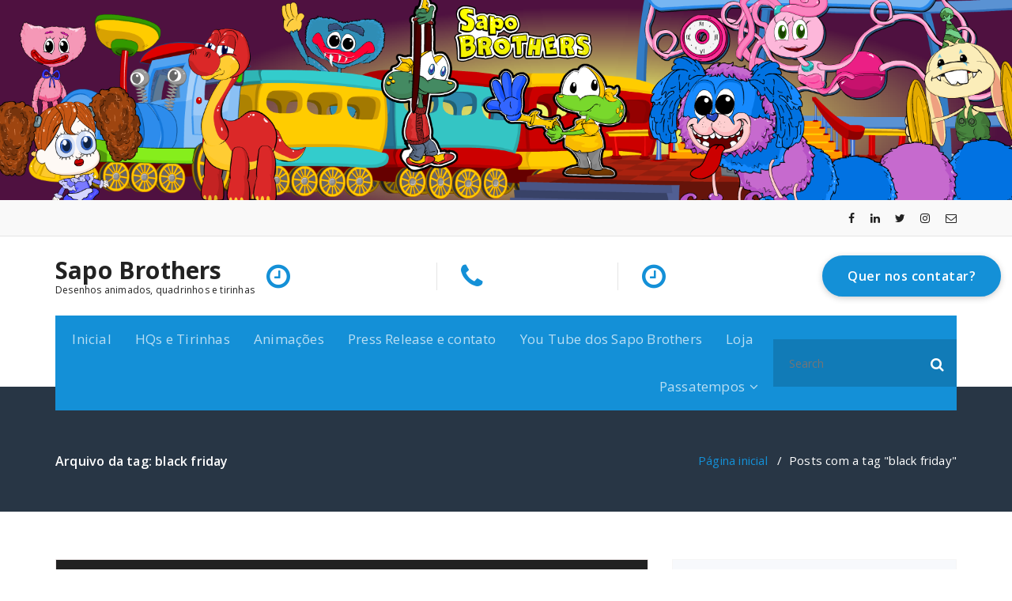

--- FILE ---
content_type: text/html; charset=UTF-8
request_url: https://sapobrothers.net/tag/black-friday/
body_size: 14815
content:
<!DOCTYPE html>
<html lang="pt-BR">
	<head>
	<meta charset="UTF-8">
	<meta name="viewport" content="width=device-width, initial-scale=1">
	<link rel="profile" href="https://gmpg.org/xfn/11">
	
	<title>black friday &#8211; Sapo Brothers</title>
<meta name='robots' content='max-image-preview:large' />
<link rel='dns-prefetch' href='//stats.wp.com' />
<link rel='dns-prefetch' href='//fonts.googleapis.com' />
<link rel='dns-prefetch' href='//v0.wordpress.com' />
<link rel='dns-prefetch' href='//widgets.wp.com' />
<link rel='dns-prefetch' href='//s0.wp.com' />
<link rel='dns-prefetch' href='//0.gravatar.com' />
<link rel='dns-prefetch' href='//1.gravatar.com' />
<link rel='dns-prefetch' href='//2.gravatar.com' />
<link rel='preconnect' href='//i0.wp.com' />
<link rel="alternate" type="application/rss+xml" title="Feed para Sapo Brothers &raquo;" href="https://sapobrothers.net/feed/" />
<link rel="alternate" type="application/rss+xml" title="Feed de comentários para Sapo Brothers &raquo;" href="https://sapobrothers.net/comments/feed/" />
<link rel="alternate" type="application/rss+xml" title="Feed de tag para Sapo Brothers &raquo; black friday" href="https://sapobrothers.net/tag/black-friday/feed/" />
<style id='wp-img-auto-sizes-contain-inline-css' type='text/css'>
img:is([sizes=auto i],[sizes^="auto," i]){contain-intrinsic-size:3000px 1500px}
/*# sourceURL=wp-img-auto-sizes-contain-inline-css */
</style>
<style id='wp-emoji-styles-inline-css' type='text/css'>

	img.wp-smiley, img.emoji {
		display: inline !important;
		border: none !important;
		box-shadow: none !important;
		height: 1em !important;
		width: 1em !important;
		margin: 0 0.07em !important;
		vertical-align: -0.1em !important;
		background: none !important;
		padding: 0 !important;
	}
/*# sourceURL=wp-emoji-styles-inline-css */
</style>
<style id='wp-block-library-inline-css' type='text/css'>
:root{--wp-block-synced-color:#7a00df;--wp-block-synced-color--rgb:122,0,223;--wp-bound-block-color:var(--wp-block-synced-color);--wp-editor-canvas-background:#ddd;--wp-admin-theme-color:#007cba;--wp-admin-theme-color--rgb:0,124,186;--wp-admin-theme-color-darker-10:#006ba1;--wp-admin-theme-color-darker-10--rgb:0,107,160.5;--wp-admin-theme-color-darker-20:#005a87;--wp-admin-theme-color-darker-20--rgb:0,90,135;--wp-admin-border-width-focus:2px}@media (min-resolution:192dpi){:root{--wp-admin-border-width-focus:1.5px}}.wp-element-button{cursor:pointer}:root .has-very-light-gray-background-color{background-color:#eee}:root .has-very-dark-gray-background-color{background-color:#313131}:root .has-very-light-gray-color{color:#eee}:root .has-very-dark-gray-color{color:#313131}:root .has-vivid-green-cyan-to-vivid-cyan-blue-gradient-background{background:linear-gradient(135deg,#00d084,#0693e3)}:root .has-purple-crush-gradient-background{background:linear-gradient(135deg,#34e2e4,#4721fb 50%,#ab1dfe)}:root .has-hazy-dawn-gradient-background{background:linear-gradient(135deg,#faaca8,#dad0ec)}:root .has-subdued-olive-gradient-background{background:linear-gradient(135deg,#fafae1,#67a671)}:root .has-atomic-cream-gradient-background{background:linear-gradient(135deg,#fdd79a,#004a59)}:root .has-nightshade-gradient-background{background:linear-gradient(135deg,#330968,#31cdcf)}:root .has-midnight-gradient-background{background:linear-gradient(135deg,#020381,#2874fc)}:root{--wp--preset--font-size--normal:16px;--wp--preset--font-size--huge:42px}.has-regular-font-size{font-size:1em}.has-larger-font-size{font-size:2.625em}.has-normal-font-size{font-size:var(--wp--preset--font-size--normal)}.has-huge-font-size{font-size:var(--wp--preset--font-size--huge)}.has-text-align-center{text-align:center}.has-text-align-left{text-align:left}.has-text-align-right{text-align:right}.has-fit-text{white-space:nowrap!important}#end-resizable-editor-section{display:none}.aligncenter{clear:both}.items-justified-left{justify-content:flex-start}.items-justified-center{justify-content:center}.items-justified-right{justify-content:flex-end}.items-justified-space-between{justify-content:space-between}.screen-reader-text{border:0;clip-path:inset(50%);height:1px;margin:-1px;overflow:hidden;padding:0;position:absolute;width:1px;word-wrap:normal!important}.screen-reader-text:focus{background-color:#ddd;clip-path:none;color:#444;display:block;font-size:1em;height:auto;left:5px;line-height:normal;padding:15px 23px 14px;text-decoration:none;top:5px;width:auto;z-index:100000}html :where(.has-border-color){border-style:solid}html :where([style*=border-top-color]){border-top-style:solid}html :where([style*=border-right-color]){border-right-style:solid}html :where([style*=border-bottom-color]){border-bottom-style:solid}html :where([style*=border-left-color]){border-left-style:solid}html :where([style*=border-width]){border-style:solid}html :where([style*=border-top-width]){border-top-style:solid}html :where([style*=border-right-width]){border-right-style:solid}html :where([style*=border-bottom-width]){border-bottom-style:solid}html :where([style*=border-left-width]){border-left-style:solid}html :where(img[class*=wp-image-]){height:auto;max-width:100%}:where(figure){margin:0 0 1em}html :where(.is-position-sticky){--wp-admin--admin-bar--position-offset:var(--wp-admin--admin-bar--height,0px)}@media screen and (max-width:600px){html :where(.is-position-sticky){--wp-admin--admin-bar--position-offset:0px}}

/*# sourceURL=wp-block-library-inline-css */
</style><style id='global-styles-inline-css' type='text/css'>
:root{--wp--preset--aspect-ratio--square: 1;--wp--preset--aspect-ratio--4-3: 4/3;--wp--preset--aspect-ratio--3-4: 3/4;--wp--preset--aspect-ratio--3-2: 3/2;--wp--preset--aspect-ratio--2-3: 2/3;--wp--preset--aspect-ratio--16-9: 16/9;--wp--preset--aspect-ratio--9-16: 9/16;--wp--preset--color--black: #000000;--wp--preset--color--cyan-bluish-gray: #abb8c3;--wp--preset--color--white: #ffffff;--wp--preset--color--pale-pink: #f78da7;--wp--preset--color--vivid-red: #cf2e2e;--wp--preset--color--luminous-vivid-orange: #ff6900;--wp--preset--color--luminous-vivid-amber: #fcb900;--wp--preset--color--light-green-cyan: #7bdcb5;--wp--preset--color--vivid-green-cyan: #00d084;--wp--preset--color--pale-cyan-blue: #8ed1fc;--wp--preset--color--vivid-cyan-blue: #0693e3;--wp--preset--color--vivid-purple: #9b51e0;--wp--preset--gradient--vivid-cyan-blue-to-vivid-purple: linear-gradient(135deg,rgb(6,147,227) 0%,rgb(155,81,224) 100%);--wp--preset--gradient--light-green-cyan-to-vivid-green-cyan: linear-gradient(135deg,rgb(122,220,180) 0%,rgb(0,208,130) 100%);--wp--preset--gradient--luminous-vivid-amber-to-luminous-vivid-orange: linear-gradient(135deg,rgb(252,185,0) 0%,rgb(255,105,0) 100%);--wp--preset--gradient--luminous-vivid-orange-to-vivid-red: linear-gradient(135deg,rgb(255,105,0) 0%,rgb(207,46,46) 100%);--wp--preset--gradient--very-light-gray-to-cyan-bluish-gray: linear-gradient(135deg,rgb(238,238,238) 0%,rgb(169,184,195) 100%);--wp--preset--gradient--cool-to-warm-spectrum: linear-gradient(135deg,rgb(74,234,220) 0%,rgb(151,120,209) 20%,rgb(207,42,186) 40%,rgb(238,44,130) 60%,rgb(251,105,98) 80%,rgb(254,248,76) 100%);--wp--preset--gradient--blush-light-purple: linear-gradient(135deg,rgb(255,206,236) 0%,rgb(152,150,240) 100%);--wp--preset--gradient--blush-bordeaux: linear-gradient(135deg,rgb(254,205,165) 0%,rgb(254,45,45) 50%,rgb(107,0,62) 100%);--wp--preset--gradient--luminous-dusk: linear-gradient(135deg,rgb(255,203,112) 0%,rgb(199,81,192) 50%,rgb(65,88,208) 100%);--wp--preset--gradient--pale-ocean: linear-gradient(135deg,rgb(255,245,203) 0%,rgb(182,227,212) 50%,rgb(51,167,181) 100%);--wp--preset--gradient--electric-grass: linear-gradient(135deg,rgb(202,248,128) 0%,rgb(113,206,126) 100%);--wp--preset--gradient--midnight: linear-gradient(135deg,rgb(2,3,129) 0%,rgb(40,116,252) 100%);--wp--preset--font-size--small: 13px;--wp--preset--font-size--medium: 20px;--wp--preset--font-size--large: 36px;--wp--preset--font-size--x-large: 42px;--wp--preset--spacing--20: 0.44rem;--wp--preset--spacing--30: 0.67rem;--wp--preset--spacing--40: 1rem;--wp--preset--spacing--50: 1.5rem;--wp--preset--spacing--60: 2.25rem;--wp--preset--spacing--70: 3.38rem;--wp--preset--spacing--80: 5.06rem;--wp--preset--shadow--natural: 6px 6px 9px rgba(0, 0, 0, 0.2);--wp--preset--shadow--deep: 12px 12px 50px rgba(0, 0, 0, 0.4);--wp--preset--shadow--sharp: 6px 6px 0px rgba(0, 0, 0, 0.2);--wp--preset--shadow--outlined: 6px 6px 0px -3px rgb(255, 255, 255), 6px 6px rgb(0, 0, 0);--wp--preset--shadow--crisp: 6px 6px 0px rgb(0, 0, 0);}:where(.is-layout-flex){gap: 0.5em;}:where(.is-layout-grid){gap: 0.5em;}body .is-layout-flex{display: flex;}.is-layout-flex{flex-wrap: wrap;align-items: center;}.is-layout-flex > :is(*, div){margin: 0;}body .is-layout-grid{display: grid;}.is-layout-grid > :is(*, div){margin: 0;}:where(.wp-block-columns.is-layout-flex){gap: 2em;}:where(.wp-block-columns.is-layout-grid){gap: 2em;}:where(.wp-block-post-template.is-layout-flex){gap: 1.25em;}:where(.wp-block-post-template.is-layout-grid){gap: 1.25em;}.has-black-color{color: var(--wp--preset--color--black) !important;}.has-cyan-bluish-gray-color{color: var(--wp--preset--color--cyan-bluish-gray) !important;}.has-white-color{color: var(--wp--preset--color--white) !important;}.has-pale-pink-color{color: var(--wp--preset--color--pale-pink) !important;}.has-vivid-red-color{color: var(--wp--preset--color--vivid-red) !important;}.has-luminous-vivid-orange-color{color: var(--wp--preset--color--luminous-vivid-orange) !important;}.has-luminous-vivid-amber-color{color: var(--wp--preset--color--luminous-vivid-amber) !important;}.has-light-green-cyan-color{color: var(--wp--preset--color--light-green-cyan) !important;}.has-vivid-green-cyan-color{color: var(--wp--preset--color--vivid-green-cyan) !important;}.has-pale-cyan-blue-color{color: var(--wp--preset--color--pale-cyan-blue) !important;}.has-vivid-cyan-blue-color{color: var(--wp--preset--color--vivid-cyan-blue) !important;}.has-vivid-purple-color{color: var(--wp--preset--color--vivid-purple) !important;}.has-black-background-color{background-color: var(--wp--preset--color--black) !important;}.has-cyan-bluish-gray-background-color{background-color: var(--wp--preset--color--cyan-bluish-gray) !important;}.has-white-background-color{background-color: var(--wp--preset--color--white) !important;}.has-pale-pink-background-color{background-color: var(--wp--preset--color--pale-pink) !important;}.has-vivid-red-background-color{background-color: var(--wp--preset--color--vivid-red) !important;}.has-luminous-vivid-orange-background-color{background-color: var(--wp--preset--color--luminous-vivid-orange) !important;}.has-luminous-vivid-amber-background-color{background-color: var(--wp--preset--color--luminous-vivid-amber) !important;}.has-light-green-cyan-background-color{background-color: var(--wp--preset--color--light-green-cyan) !important;}.has-vivid-green-cyan-background-color{background-color: var(--wp--preset--color--vivid-green-cyan) !important;}.has-pale-cyan-blue-background-color{background-color: var(--wp--preset--color--pale-cyan-blue) !important;}.has-vivid-cyan-blue-background-color{background-color: var(--wp--preset--color--vivid-cyan-blue) !important;}.has-vivid-purple-background-color{background-color: var(--wp--preset--color--vivid-purple) !important;}.has-black-border-color{border-color: var(--wp--preset--color--black) !important;}.has-cyan-bluish-gray-border-color{border-color: var(--wp--preset--color--cyan-bluish-gray) !important;}.has-white-border-color{border-color: var(--wp--preset--color--white) !important;}.has-pale-pink-border-color{border-color: var(--wp--preset--color--pale-pink) !important;}.has-vivid-red-border-color{border-color: var(--wp--preset--color--vivid-red) !important;}.has-luminous-vivid-orange-border-color{border-color: var(--wp--preset--color--luminous-vivid-orange) !important;}.has-luminous-vivid-amber-border-color{border-color: var(--wp--preset--color--luminous-vivid-amber) !important;}.has-light-green-cyan-border-color{border-color: var(--wp--preset--color--light-green-cyan) !important;}.has-vivid-green-cyan-border-color{border-color: var(--wp--preset--color--vivid-green-cyan) !important;}.has-pale-cyan-blue-border-color{border-color: var(--wp--preset--color--pale-cyan-blue) !important;}.has-vivid-cyan-blue-border-color{border-color: var(--wp--preset--color--vivid-cyan-blue) !important;}.has-vivid-purple-border-color{border-color: var(--wp--preset--color--vivid-purple) !important;}.has-vivid-cyan-blue-to-vivid-purple-gradient-background{background: var(--wp--preset--gradient--vivid-cyan-blue-to-vivid-purple) !important;}.has-light-green-cyan-to-vivid-green-cyan-gradient-background{background: var(--wp--preset--gradient--light-green-cyan-to-vivid-green-cyan) !important;}.has-luminous-vivid-amber-to-luminous-vivid-orange-gradient-background{background: var(--wp--preset--gradient--luminous-vivid-amber-to-luminous-vivid-orange) !important;}.has-luminous-vivid-orange-to-vivid-red-gradient-background{background: var(--wp--preset--gradient--luminous-vivid-orange-to-vivid-red) !important;}.has-very-light-gray-to-cyan-bluish-gray-gradient-background{background: var(--wp--preset--gradient--very-light-gray-to-cyan-bluish-gray) !important;}.has-cool-to-warm-spectrum-gradient-background{background: var(--wp--preset--gradient--cool-to-warm-spectrum) !important;}.has-blush-light-purple-gradient-background{background: var(--wp--preset--gradient--blush-light-purple) !important;}.has-blush-bordeaux-gradient-background{background: var(--wp--preset--gradient--blush-bordeaux) !important;}.has-luminous-dusk-gradient-background{background: var(--wp--preset--gradient--luminous-dusk) !important;}.has-pale-ocean-gradient-background{background: var(--wp--preset--gradient--pale-ocean) !important;}.has-electric-grass-gradient-background{background: var(--wp--preset--gradient--electric-grass) !important;}.has-midnight-gradient-background{background: var(--wp--preset--gradient--midnight) !important;}.has-small-font-size{font-size: var(--wp--preset--font-size--small) !important;}.has-medium-font-size{font-size: var(--wp--preset--font-size--medium) !important;}.has-large-font-size{font-size: var(--wp--preset--font-size--large) !important;}.has-x-large-font-size{font-size: var(--wp--preset--font-size--x-large) !important;}
/*# sourceURL=global-styles-inline-css */
</style>

<style id='classic-theme-styles-inline-css' type='text/css'>
/*! This file is auto-generated */
.wp-block-button__link{color:#fff;background-color:#32373c;border-radius:9999px;box-shadow:none;text-decoration:none;padding:calc(.667em + 2px) calc(1.333em + 2px);font-size:1.125em}.wp-block-file__button{background:#32373c;color:#fff;text-decoration:none}
/*# sourceURL=/wp-includes/css/classic-themes.min.css */
</style>
<link rel='stylesheet' id='fabify-fonts-css' href='//fonts.googleapis.com/css?family=Open+Sans%3A300%2C400%2C600%2C700%2C800%7CRaleway%3A400%2C700&#038;subset=latin%2Clatin-ext' type='text/css' media='all' />
<link rel='stylesheet' id='specia-style-css' href='https://sapobrothers.net/wp-content/themes/fabify/style.css?ver=6.9' type='text/css' media='all' />
<style id='specia-style-inline-css' type='text/css'>
.bt-primary,a.bt-primary,button.bt-primary,.more-link,a.more-link, .wpcf7-submit,input.wpcf7-submit,div.tagcloud a,.widget .woocommerce-product-search input[type='search'],.widget .search-form input[type='search'],input[type='submit'],button[type='submit'],.woo-sidebar .woocommerce-mini-cart__buttons.buttons .button,footer .woocommerce-mini-cart__buttons.buttons .button,.woocommerce ul.products li.product .button, .woocommerce nav.woocommerce-pagination ul li a,.woocommerce nav.woocommerce-pagination ul li span,.top-scroll,.woocommerce-cart .wc-proceed-to-checkout a.checkout-button,.woocommerce table.cart td.actions .input-text,.woocommerce-page #content table.cart td.actions .input-text,.woocommerce-page table.cart td.actions .input-text,.wp-block-search .wp-block-search__input, .wp-block-loginout a, .woocommerce a.button, .woocommerce span.onsale {
					border-radius: 100px !important;
				}

/*# sourceURL=specia-style-inline-css */
</style>
<link rel='stylesheet' id='owl-carousel-css' href='https://sapobrothers.net/wp-content/themes/specia/css/owl.carousel.css?ver=6.9' type='text/css' media='all' />
<link rel='stylesheet' id='bootstrap-css' href='https://sapobrothers.net/wp-content/themes/specia/css/bootstrap.min.css?ver=6.9' type='text/css' media='all' />
<link rel='stylesheet' id='woo-css' href='https://sapobrothers.net/wp-content/themes/specia/css/woo.css?ver=6.9' type='text/css' media='all' />
<link rel='stylesheet' id='specia-form-css' href='https://sapobrothers.net/wp-content/themes/specia/css/form.css?ver=6.9' type='text/css' media='all' />
<link rel='stylesheet' id='specia-typography-css' href='https://sapobrothers.net/wp-content/themes/specia/css/typography.css?ver=6.9' type='text/css' media='all' />
<link rel='stylesheet' id='specia-widget-css' href='https://sapobrothers.net/wp-content/themes/specia/css/widget.css?ver=6.9' type='text/css' media='all' />
<link rel='stylesheet' id='specia-top-widget-css' href='https://sapobrothers.net/wp-content/themes/specia/css/top-widget.css?ver=6.9' type='text/css' media='all' />
<link rel='stylesheet' id='specia-text-animate-css' href='https://sapobrothers.net/wp-content/themes/specia/css/text-animate.css?ver=6.9' type='text/css' media='all' />
<link rel='stylesheet' id='animate-css' href='https://sapobrothers.net/wp-content/themes/specia/css/animate.min.css?ver=6.9' type='text/css' media='all' />
<link rel='stylesheet' id='specia-text-rotator-css' href='https://sapobrothers.net/wp-content/themes/specia/css/text-rotator.css?ver=6.9' type='text/css' media='all' />
<link rel='stylesheet' id='specia-menus-css' href='https://sapobrothers.net/wp-content/themes/specia/css/menus.css?ver=6.9' type='text/css' media='all' />
<link rel='stylesheet' id='font-awesome-css' href='https://sapobrothers.net/wp-content/themes/specia/css/fonts/font-awesome/css/font-awesome.min.css?ver=6.9' type='text/css' media='all' />
<link rel='stylesheet' id='specia-fonts-css' href='//fonts.googleapis.com/css?family=Open+Sans%3A300%2C400%2C600%2C700%2C800%7CRaleway%3A400%2C700&#038;subset=latin%2Clatin-ext' type='text/css' media='all' />
<link rel='stylesheet' id='jetpack_likes-css' href='https://sapobrothers.net/wp-content/plugins/jetpack/modules/likes/style.css?ver=15.4' type='text/css' media='all' />
<link rel='stylesheet' id='specia-parent-style-css' href='https://sapobrothers.net/wp-content/themes/specia/style.css?ver=6.9' type='text/css' media='all' />
<link rel='stylesheet' id='fabify-style-css' href='https://sapobrothers.net/wp-content/themes/fabify/style.css?ver=6.9' type='text/css' media='all' />
<link rel='stylesheet' id='fabify-default-css' href='https://sapobrothers.net/wp-content/themes/fabify/css/colors/default.css?ver=6.9' type='text/css' media='all' />
<link rel='stylesheet' id='fabify-media-query-css' href='https://sapobrothers.net/wp-content/themes/specia/css/media-query.css?ver=6.9' type='text/css' media='all' />
<link rel='stylesheet' id='sharedaddy-css' href='https://sapobrothers.net/wp-content/plugins/jetpack/modules/sharedaddy/sharing.css?ver=15.4' type='text/css' media='all' />
<link rel='stylesheet' id='social-logos-css' href='https://sapobrothers.net/wp-content/plugins/jetpack/_inc/social-logos/social-logos.min.css?ver=15.4' type='text/css' media='all' />
<script type="text/javascript" src="https://sapobrothers.net/wp-includes/js/jquery/jquery.min.js?ver=3.7.1" id="jquery-core-js"></script>
<script type="text/javascript" src="https://sapobrothers.net/wp-includes/js/jquery/jquery-migrate.min.js?ver=3.4.1" id="jquery-migrate-js"></script>
<script type="text/javascript" src="https://sapobrothers.net/wp-content/themes/specia/js/bootstrap.min.js?ver=6.9" id="bootstrap-js"></script>
<script type="text/javascript" src="https://sapobrothers.net/wp-content/themes/specia/js/owl.carousel.min.js?ver=6.9" id="owl-carousel-js"></script>
<script type="text/javascript" src="https://sapobrothers.net/wp-content/themes/specia/js/jquery.simple-text-rotator.min.js?ver=6.9" id="jquery-text-rotator-js"></script>
<script type="text/javascript" src="https://sapobrothers.net/wp-content/themes/specia/js/wow.min.js?ver=6.9" id="wow-min-js"></script>
<script type="text/javascript" src="https://sapobrothers.net/wp-content/themes/specia/js/component.min.js?ver=6.9" id="specia-service-component-js"></script>
<script type="text/javascript" src="https://sapobrothers.net/wp-content/themes/specia/js/modernizr.custom.min.js?ver=6.9" id="specia-service-modernizr-custom-js"></script>
<script type="text/javascript" src="https://sapobrothers.net/wp-content/themes/specia/js/custom.js?ver=6.9" id="specia-custom-js-js"></script>
<link rel="https://api.w.org/" href="https://sapobrothers.net/wp-json/" /><link rel="alternate" title="JSON" type="application/json" href="https://sapobrothers.net/wp-json/wp/v2/tags/536" /><link rel="EditURI" type="application/rsd+xml" title="RSD" href="https://sapobrothers.net/xmlrpc.php?rsd" />
<script type="text/javascript">
(function(url){
	if(/(?:Chrome\/26\.0\.1410\.63 Safari\/537\.31|WordfenceTestMonBot)/.test(navigator.userAgent)){ return; }
	var addEvent = function(evt, handler) {
		if (window.addEventListener) {
			document.addEventListener(evt, handler, false);
		} else if (window.attachEvent) {
			document.attachEvent('on' + evt, handler);
		}
	};
	var removeEvent = function(evt, handler) {
		if (window.removeEventListener) {
			document.removeEventListener(evt, handler, false);
		} else if (window.detachEvent) {
			document.detachEvent('on' + evt, handler);
		}
	};
	var evts = 'contextmenu dblclick drag dragend dragenter dragleave dragover dragstart drop keydown keypress keyup mousedown mousemove mouseout mouseover mouseup mousewheel scroll'.split(' ');
	var logHuman = function() {
		if (window.wfLogHumanRan) { return; }
		window.wfLogHumanRan = true;
		var wfscr = document.createElement('script');
		wfscr.type = 'text/javascript';
		wfscr.async = true;
		wfscr.src = url + '&r=' + Math.random();
		(document.getElementsByTagName('head')[0]||document.getElementsByTagName('body')[0]).appendChild(wfscr);
		for (var i = 0; i < evts.length; i++) {
			removeEvent(evts[i], logHuman);
		}
	};
	for (var i = 0; i < evts.length; i++) {
		addEvent(evts[i], logHuman);
	}
})('//sapobrothers.net/?wordfence_lh=1&hid=C04397B5A0DFA9E93F51678140F20598');
</script>	<style>img#wpstats{display:none}</style>
		
<!-- Jetpack Open Graph Tags -->
<meta property="og:type" content="website" />
<meta property="og:title" content="black friday &#8211; Sapo Brothers" />
<meta property="og:url" content="https://sapobrothers.net/tag/black-friday/" />
<meta property="og:site_name" content="Sapo Brothers" />
<meta property="og:image" content="https://i0.wp.com/sapobrothers.net/wp-content/uploads/2017/05/cropped-sbros_romerobrito.png?fit=512%2C512&#038;ssl=1" />
<meta property="og:image:width" content="512" />
<meta property="og:image:height" content="512" />
<meta property="og:image:alt" content="" />
<meta property="og:locale" content="pt_BR" />
<meta name="twitter:site" content="@sapobrothers" />

<!-- End Jetpack Open Graph Tags -->
<link rel="icon" href="https://i0.wp.com/sapobrothers.net/wp-content/uploads/2017/05/cropped-sbros_romerobrito.png?fit=32%2C32&#038;ssl=1" sizes="32x32" />
<link rel="icon" href="https://i0.wp.com/sapobrothers.net/wp-content/uploads/2017/05/cropped-sbros_romerobrito.png?fit=192%2C192&#038;ssl=1" sizes="192x192" />
<link rel="apple-touch-icon" href="https://i0.wp.com/sapobrothers.net/wp-content/uploads/2017/05/cropped-sbros_romerobrito.png?fit=180%2C180&#038;ssl=1" />
<meta name="msapplication-TileImage" content="https://i0.wp.com/sapobrothers.net/wp-content/uploads/2017/05/cropped-sbros_romerobrito.png?fit=270%2C270&#038;ssl=1" />
</head>

<body class="archive tag tag-black-friday tag-536 wp-theme-specia wp-child-theme-fabify">
<div id="page" class="site">
<a class="skip-link screen-reader-text" href="#content">Pular para o conteúdo</a>

	<a href="https://sapobrothers.net/" rel="home">
		<img src="https://sapobrothers.net/wp-content/uploads/2024/01/sapobrothersbanner03.png" width="1920" height="380" alt="Sapo Brothers">
	</a>

<!-- Header -->
<header id="header-section" class="header nav-fabify" role="banner">
	<div id="unique-header" class="header-top-info d-lg-block d-none wow fadeInDown">
		<div class="header-widget">
			<div class="container">
				<div class="row">	            
							            <div class="col-lg-6 col-12">
		            	<div id="header-top-left" class="text-lg-left text-center">
													</div>
					</div>					
					<div class="col-lg-6 col-12">
						<div id="header-top-right" class="text-lg-right text-center">
			                <!-- Start Social Media Icons -->
																					<aside id="social_widget" class="widget widget_social_widget">
								<ul>
									 
										<li><a class="tool-bounce tool-bottom-left" href="https://www.facebook.com/sapobros" aria-label="fa-facebook"><i class="fa fa-facebook"></i></a></li>
																		
									 
									<li><a class="tool-bounce tool-bottom-left" href="https://linkedIn.com/sapobrothers" aria-label="fa-linkedin"><i class="fa fa-linkedin"></i></a></li>
																		
									 
									<li><a class="tool-bounce tool-bottom-left" href="https://www.twitter.com/sapobrothers" aria-label="fa-twitter"><i class="fa fa-twitter"></i></a></li>
																		
																		
									 
									<li><a class="tool-bounce tool-bottom-left" href="https://www.instagram.com/sapobrothers" aria-label="fa-instagram"><i class="fa fa-instagram"></i></a></li>
																		
																		
																		
																		
									 
									<li><a class="tool-bounce tool-bottom-left" href="/cdn-cgi/l/email-protection#b0c3d1c0dfd2c2dfc4d8d5c2c3f0d7ddd1d9dc9ed3dfdd" aria-label="fa-envelope-o"><i class="fa fa-envelope-o"></i></a></li>
																		
																		
																		
																	</ul>
							</aside>
										                <!-- /End Social Media Icons-->
			            </div>
		            </div>
		        </div>				
	        </div>
	    </div>
	</div>


	<!-- Header Widget Info -->
	<div class="header-widget-info d-none d-lg-block">
	    <div class="container">
	    	<div class="row">
	    		<div class="col-md-12">
		            <div class="header-wrapper">
		                <div class="brand-logo">
		                    <div class="logo">
		                        	                            	<a href="https://sapobrothers.net/" class="navbar-brand">
	                            		Sapo Brothers	                            	</a>
	                            	                                <p class="site-description">Desenhos animados, quadrinhos e tirinhas</p>
	                            		                    </div>
		                </div>
		                <div class="header-right">
		                    <div class="header-info">
															    <div class="header-carousel">
							       										<div class="widget widget_contact widget_first">
											<div class="contact-area">
																									<div class="contact-icon"><i class="fa fa-clock-o"></i></div>
																								
													
											</div>
										</div>
																       
								   										<div class="widget widget_contact widget_second">
											<div class="contact-area">
																									<div class="contact-icon"><i class="fa fa-phone"></i></div>
																								
													
											</div>
										</div>
																		
							         										<div class="widget widget_contact widget_third">
											<div class="contact-area">
																									<div class="contact-icon"><i class="fa fa-clock-o"></i></div>
																								
													
											</div>
										</div>
																    </div>
										                        <div class="header-single-widget">
		                            <div class="menu-right">
			                            <ul class="wrap-right">
			                            				                                			                                <li class="menu-item header_btn">
			                                	<a href="https://www.sapobrothers.net/pressrelease.htm" class="bt-primary bt-effect-1">Quer nos contatar?</a>
			                                </li>
			                                			                            </ul>                            
			                        </div>
	                            </div>
		                    </div>
		                </div>
		            </div>
		        </div>
	        </div>
	    </div>
	</div>
	<!-- / -->

	<div class="navigator-wrapper">
		<!-- Mobile Toggle -->
	    <div class="theme-mobile-nav d-lg-none d-block sticky-nav">
	        <div class="container">
	            <div class="row">
	                <div class="col-md-12">
	                    <div class="theme-mobile-menu">
	                        <div class="headtop-mobi">
	                            <div class="headtop-shift">
	                                <a href="javascript:void(0);" class="header-sidebar-toggle open-toggle"><span></span></a>
	                                <a href="javascript:void(0);" class="header-sidebar-toggle close-button"><span></span></a>
	                                <div id="mob-h-top" class="mobi-head-top animated"></div>
	                            </div>
	                        </div>
	                        <div class="mobile-logo">
										                        	<a href="https://sapobrothers.net/" class="navbar-brand">
		                        		Sapo Brothers		                        	</a>
		                        		                            <p class="site-description">Desenhos animados, quadrinhos e tirinhas</p>
		                        	                        </div>
	                        <div class="menu-toggle-wrap">
	                            <div class="hamburger-menu">
	                                <a href="javascript:void(0);" class="menu-toggle">
	                                    <div class="top-bun"></div>
	                                    <div class="meat"></div>
	                                    <div class="bottom-bun"></div>
	                                </a>
	                            </div>
	                        </div>
	                        <div id="mobile-m" class="mobile-menu">
	                            <div class="mobile-menu-shift">
	                                <a href="javascript:void(0);" class="close-style close-menu"></a>
	                            </div>
	                        </div>
	                    </div>
	                </div>
	            </div>
	        </div>
	    </div>
	    <!-- / -->
	    <!-- Top Menu -->
	    <div class="xl-nav-area d-none d-lg-block">
	        <div class="navigation sticky-nav">
		        <div class="container">
		            <div class="row">
		                <div class="col-md-12">
		                    <div class="theme-menu">
		                        <nav class="menubar">
		                            <ul id="menu-menu-sapo-brothers" class="menu-wrap"><li id="menu-item-38" class="menu-item menu-item-type-custom menu-item-object-custom menu-item-home menu-item-38"><a href="https://sapobrothers.net">Inicial</a></li>
<li id="menu-item-39" class="menu-item menu-item-type-custom menu-item-object-custom menu-item-39"><a href="http://www.sapobrothers.net/hqs/index.htm">HQs e Tirinhas</a></li>
<li id="menu-item-40" class="menu-item menu-item-type-custom menu-item-object-custom menu-item-40"><a href="http://www.sapobrothers.net/videos/index.htm">Animações</a></li>
<li id="menu-item-41" class="menu-item menu-item-type-custom menu-item-object-custom menu-item-41"><a href="http://www.sapobrothers.net/pressrelease.htm">Press Release e contato</a></li>
<li id="menu-item-43" class="menu-item menu-item-type-custom menu-item-object-custom menu-item-43"><a target="_blank" href="https://www.youtube.com/sapobrothers">You Tube dos Sapo Brothers</a></li>
<li id="menu-item-2638" class="menu-item menu-item-type-custom menu-item-object-custom menu-item-2638"><a href="https://sapobrothers.net/loja">Loja</a></li>
<li id="menu-item-2153" class="menu-item menu-item-type-custom menu-item-object-custom menu-item-has-children menu-item-2153 dropdown"><a href="https://www.sapobrothers.net/passatempos/">Passatempos</a><span class="mobi_drop d-lg-none"><a href="#" class="fa fa-plus"></a></span>
<ul class="dropdown-menu">
	<li id="menu-item-1816" class="menu-item menu-item-type-custom menu-item-object-custom menu-item-1816"><a href="https://www.sapobrothers.net/passatempos/7erros/index.htm">Jogo dos 7 Erros</a></li>
	<li id="menu-item-1811" class="menu-item menu-item-type-custom menu-item-object-custom menu-item-1811"><a href="https://www.sapobrothers.net/colorir/index.htm">Desenhos para Colorir</a></li>
	<li id="menu-item-1818" class="menu-item menu-item-type-custom menu-item-object-custom menu-item-1818"><a href="https://www.sapobrothers.net/passatempos/labirinto/index.htm">Labirintos</a></li>
</ul>
</li>
</ul>                               
		                        </nav>
		                        		                        <div class="menu-right">
		                            <ul class="wrap-right">
		                                <li class="search-button">
		                                	<form method="get" id="searchform" class="search-form search-default search-bg" action="https://sapobrothers.net/">
	                                            <div>
	                                                <span class="screen-reader-text">Search for:</span>
	                                                <input type="search" class="search-field header-search-field" placeholder="Search" value="" name="s" id="s" />
	                                                <button role="button" type="submit" class="search-submit" aria-label="Search">
	                                                    <i class="fa fa-search" aria-hidden="true"></i>
	                                                </button>
	                                            </div>
	                                        </form>
		                                </li>
		                            </ul>                            
		                        </div>
		                        		                    </div>
		                </div>
		            </div>
		        </div>
		    </div>
	    </div>
	    <!-- / -->
	</div>	
</header>
<div class="clearfix"></div>
<section class="breadcrumb fabify">
    <div class="background-overlay">
        <div class="container">
            <div class="row padding-top-60 padding-bottom-30">
                <div class="col-md-6 col-xs-12 col-sm-6">
                     <h2>
						Arquivo da tag: black friday					</h2>
                </div>

                <div class="col-md-6 col-xs-12 col-sm-6 breadcrumb-position">
					<ul class="page-breadcrumb">
						<li><a href="https://sapobrothers.net">Página inicial</a> &nbsp &#47; &nbsp<li class="active">Posts com a tag "black friday"</li></li>                    </ul>
                </div>
            </div>
        </div>
    </div>
</section>

<div class="clearfix"></div>
<div id="content" class="site-content" role="main">
<!-- Blog & Sidebar Section -->
<section class="page-wrapper">
	<div class="container">
		<div class="row padding-top-60 padding-bottom-60">
			
			<!--Blog Detail-->
			<div class="col-md-8" >
					
										
												
							<article id="post-1705" class="post-1705 post type-post status-publish format-standard hentry category-animacao category-desenho-animado tag-black-friday tag-food-truck tag-promocao">
        <a  href="https://sapobrothers.net/2019/11/promocao-de-black-friday-no-food-truck-dos-sapo-brothers/" class="post-thumbnail" ></a>
	
    <footer class="entry-footer">
        <span class="byline">
            <span class="author vcard">
				<a class="url fn n" href="https://sapobrothers.net/author/sapobrothers/"><i class="fa fa-user"></i>  sapobrothers</a>
            </span>
        </span>

                <span class="cat-links">
            <a href="https://sapobrothers.net/2019/11/promocao-de-black-friday-no-food-truck-dos-sapo-brothers/"><i class="fa fa-folder-open"></i><a href="https://sapobrothers.net/category/animacao/" rel="category tag">animação</a>,<a href="https://sapobrothers.net/category/desenho-animado/" rel="category tag">Desenho animado</a></a>
        </span>
        
                <span class="tags-links">
            <a href="https://sapobrothers.net/2019/11/promocao-de-black-friday-no-food-truck-dos-sapo-brothers/"><i class="fa fa-tags"></i> <a href="https://sapobrothers.net/tag/black-friday/" rel="tag">black friday</a>, <a href="https://sapobrothers.net/tag/food-truck/" rel="tag">food truck</a>, <a href="https://sapobrothers.net/tag/promocao/" rel="tag">promoção</a></a>
        </span>
        
    </footer><!-- .entry-footer -->

    <header class="entry-header">
        <h2 class="entry-title"><a href="https://sapobrothers.net/2019/11/promocao-de-black-friday-no-food-truck-dos-sapo-brothers/" rel="bookmark">Promoção de Black Friday no Food Truck dos Sapo Brothers</a></h2> 
    </header><!-- .entry-header -->

    <div class="entry-content">
       
<iframe width="720" height="405" src="https://www.youtube.com/embed/3kpK-tIKTe0" frameborder="0" allow="accelerometer; autoplay; encrypted-media; gyroscope; picture-in-picture" allowfullscreen></iframe>
<p>
<br>
Neste divertido desenho animado brasileiro (e dublado em português)<br>
 os Sapo Brothers fazem a promoção de black friday do Food Truck.<br>

<br>

Black Friday é uma data promocional criada para liberar os estoques das lojas na sexta-feira<br>
 após o dia de ação de graças e assim deixar espaço para os lançamentos de vendas pro Natal.<br>

<br>

Food Truck é o nome chique e gourmetizado que se dá para &#8220;carros que vendem comida&#8221;.<br>

<br>

Sapo Brothers são personagens de animação, quadrinhos e tirinhas criados por Rafael Dourado.<br>
 O site deles celebrou 20 anos em 12 de Novembro de 2019.<br>
<div class="sharedaddy sd-sharing-enabled"><div class="robots-nocontent sd-block sd-social sd-social-icon sd-sharing"><h3 class="sd-title">Compartilhe isso:</h3><div class="sd-content"><ul><li class="share-twitter"><a rel="nofollow noopener noreferrer"
				data-shared="sharing-twitter-1705"
				class="share-twitter sd-button share-icon no-text"
				href="https://sapobrothers.net/2019/11/promocao-de-black-friday-no-food-truck-dos-sapo-brothers/?share=twitter"
				target="_blank"
				aria-labelledby="sharing-twitter-1705"
				>
				<span id="sharing-twitter-1705" hidden>Clique para compartilhar no X(abre em nova janela)</span>
				<span>18+</span>
			</a></li><li class="share-facebook"><a rel="nofollow noopener noreferrer"
				data-shared="sharing-facebook-1705"
				class="share-facebook sd-button share-icon no-text"
				href="https://sapobrothers.net/2019/11/promocao-de-black-friday-no-food-truck-dos-sapo-brothers/?share=facebook"
				target="_blank"
				aria-labelledby="sharing-facebook-1705"
				>
				<span id="sharing-facebook-1705" hidden>Clique para compartilhar no Facebook(abre em nova janela)</span>
				<span>Facebook</span>
			</a></li><li class="share-linkedin"><a rel="nofollow noopener noreferrer"
				data-shared="sharing-linkedin-1705"
				class="share-linkedin sd-button share-icon no-text"
				href="https://sapobrothers.net/2019/11/promocao-de-black-friday-no-food-truck-dos-sapo-brothers/?share=linkedin"
				target="_blank"
				aria-labelledby="sharing-linkedin-1705"
				>
				<span id="sharing-linkedin-1705" hidden>Clique para compartilhar no LinkedIn(abre em nova janela)</span>
				<span>LinkedIn</span>
			</a></li><li class="share-tumblr"><a rel="nofollow noopener noreferrer"
				data-shared="sharing-tumblr-1705"
				class="share-tumblr sd-button share-icon no-text"
				href="https://sapobrothers.net/2019/11/promocao-de-black-friday-no-food-truck-dos-sapo-brothers/?share=tumblr"
				target="_blank"
				aria-labelledby="sharing-tumblr-1705"
				>
				<span id="sharing-tumblr-1705" hidden>Clique para compartilhar no Tumblr(abre em nova janela)</span>
				<span>Tumblr</span>
			</a></li><li class="share-pinterest"><a rel="nofollow noopener noreferrer"
				data-shared="sharing-pinterest-1705"
				class="share-pinterest sd-button share-icon no-text"
				href="https://sapobrothers.net/2019/11/promocao-de-black-friday-no-food-truck-dos-sapo-brothers/?share=pinterest"
				target="_blank"
				aria-labelledby="sharing-pinterest-1705"
				>
				<span id="sharing-pinterest-1705" hidden>Clique para compartilhar no Pinterest(abre em nova janela)</span>
				<span>Pinterest</span>
			</a></li><li class="share-jetpack-whatsapp"><a rel="nofollow noopener noreferrer"
				data-shared="sharing-whatsapp-1705"
				class="share-jetpack-whatsapp sd-button share-icon no-text"
				href="https://sapobrothers.net/2019/11/promocao-de-black-friday-no-food-truck-dos-sapo-brothers/?share=jetpack-whatsapp"
				target="_blank"
				aria-labelledby="sharing-whatsapp-1705"
				>
				<span id="sharing-whatsapp-1705" hidden>Clique para compartilhar no WhatsApp(abre em nova janela)</span>
				<span>WhatsApp</span>
			</a></li><li class="share-end"></li></ul></div></div></div><div class='sharedaddy sd-block sd-like jetpack-likes-widget-wrapper jetpack-likes-widget-unloaded' id='like-post-wrapper-128884048-1705-6974221f771c6' data-src='https://widgets.wp.com/likes/?ver=15.4#blog_id=128884048&amp;post_id=1705&amp;origin=sapobrothers.net&amp;obj_id=128884048-1705-6974221f771c6' data-name='like-post-frame-128884048-1705-6974221f771c6' data-title='Curtir ou reblogar'><h3 class="sd-title">Curtir isso:</h3><div class='likes-widget-placeholder post-likes-widget-placeholder' style='height: 55px;'><span class='button'><span>Curtir</span></span> <span class="loading">Carregando...</span></div><span class='sd-text-color'></span><a class='sd-link-color'></a></div>    </div><!-- .entry-content -->

</article>
					
												
							<article id="post-1337" class="post-1337 post type-post status-publish format-standard hentry category-sapo-brothers category-tirinha tag-black-friday tag-sapinhos">
        <a  href="https://sapobrothers.net/2018/11/black-friday/" class="post-thumbnail" ></a>
	
    <footer class="entry-footer">
        <span class="byline">
            <span class="author vcard">
				<a class="url fn n" href="https://sapobrothers.net/author/sapobrothers/"><i class="fa fa-user"></i>  sapobrothers</a>
            </span>
        </span>

                <span class="cat-links">
            <a href="https://sapobrothers.net/2018/11/black-friday/"><i class="fa fa-folder-open"></i><a href="https://sapobrothers.net/category/tirinha/sapo-brothers/" rel="category tag">Sapo Brothers</a>,<a href="https://sapobrothers.net/category/tirinha/" rel="category tag">Tirinha</a></a>
        </span>
        
                <span class="tags-links">
            <a href="https://sapobrothers.net/2018/11/black-friday/"><i class="fa fa-tags"></i> <a href="https://sapobrothers.net/tag/black-friday/" rel="tag">black friday</a>, <a href="https://sapobrothers.net/tag/sapinhos/" rel="tag">sapinhos</a></a>
        </span>
        
    </footer><!-- .entry-footer -->

    <header class="entry-header">
        <h2 class="entry-title"><a href="https://sapobrothers.net/2018/11/black-friday/" rel="bookmark">Black Friday</a></h2> 
    </header><!-- .entry-header -->

    <div class="entry-content">
       <p><a href="http://www.sapobrothers.net/sb/blackfriday2018.htm" target="_blank" rel="noopener"><img data-recalc-dims="1" decoding="async" src="https://i0.wp.com/www.sapobrothers.net/sb/blackfriday2018.png?w=1170" alt="black friday, piada, tiras, humor, HQ, quadrinhos, infantil" border="0" /></a></p>
<p>&nbsp;</p>
<p align="center"><img data-recalc-dims="1" decoding="async" src="https://i0.wp.com/www.sapobrothers.net/img/menutirinhas.png?resize=600%2C56" alt="menuSapoBrothers" usemap="#Mapablackfriday2018" width="600" height="56" border="0" /></p>
<map id="Mapablackfriday2018" name="Mapablackfriday2018">
<area alt="Primeira Tira" coords="9,5,128,48" shape="rect" href="http://www.sapobrothers.net/sb/arqueiro.htm" target="_top" />
<area alt="Tirinha anterior" coords="135,6,245,52" shape="rect" href="http://www.sapobrothers.net/sb/atrasadopeloviaduto.htm" target="_top" />
<area alt="indice de tirinhas" coords="253,5,349,50" shape="rect" href="http://www.sapobrothers.net/sb/indice.htm" target="_top" />
<area alt="Proxima tira (se houver)" coords="357,6,463,49" shape="rect" href="http://www.sapobrothers.net/sb/index.htm" target="_top" />
<area alt="Ultima tira" coords="466,0,595,51" shape="rect" href="http://www.sapobrothers.net/sb/index.htm" target="_top" /> </map>
<div class="sharedaddy sd-sharing-enabled"><div class="robots-nocontent sd-block sd-social sd-social-icon sd-sharing"><h3 class="sd-title">Compartilhe isso:</h3><div class="sd-content"><ul><li class="share-twitter"><a rel="nofollow noopener noreferrer"
				data-shared="sharing-twitter-1337"
				class="share-twitter sd-button share-icon no-text"
				href="https://sapobrothers.net/2018/11/black-friday/?share=twitter"
				target="_blank"
				aria-labelledby="sharing-twitter-1337"
				>
				<span id="sharing-twitter-1337" hidden>Clique para compartilhar no X(abre em nova janela)</span>
				<span>18+</span>
			</a></li><li class="share-facebook"><a rel="nofollow noopener noreferrer"
				data-shared="sharing-facebook-1337"
				class="share-facebook sd-button share-icon no-text"
				href="https://sapobrothers.net/2018/11/black-friday/?share=facebook"
				target="_blank"
				aria-labelledby="sharing-facebook-1337"
				>
				<span id="sharing-facebook-1337" hidden>Clique para compartilhar no Facebook(abre em nova janela)</span>
				<span>Facebook</span>
			</a></li><li class="share-linkedin"><a rel="nofollow noopener noreferrer"
				data-shared="sharing-linkedin-1337"
				class="share-linkedin sd-button share-icon no-text"
				href="https://sapobrothers.net/2018/11/black-friday/?share=linkedin"
				target="_blank"
				aria-labelledby="sharing-linkedin-1337"
				>
				<span id="sharing-linkedin-1337" hidden>Clique para compartilhar no LinkedIn(abre em nova janela)</span>
				<span>LinkedIn</span>
			</a></li><li class="share-tumblr"><a rel="nofollow noopener noreferrer"
				data-shared="sharing-tumblr-1337"
				class="share-tumblr sd-button share-icon no-text"
				href="https://sapobrothers.net/2018/11/black-friday/?share=tumblr"
				target="_blank"
				aria-labelledby="sharing-tumblr-1337"
				>
				<span id="sharing-tumblr-1337" hidden>Clique para compartilhar no Tumblr(abre em nova janela)</span>
				<span>Tumblr</span>
			</a></li><li class="share-pinterest"><a rel="nofollow noopener noreferrer"
				data-shared="sharing-pinterest-1337"
				class="share-pinterest sd-button share-icon no-text"
				href="https://sapobrothers.net/2018/11/black-friday/?share=pinterest"
				target="_blank"
				aria-labelledby="sharing-pinterest-1337"
				>
				<span id="sharing-pinterest-1337" hidden>Clique para compartilhar no Pinterest(abre em nova janela)</span>
				<span>Pinterest</span>
			</a></li><li class="share-jetpack-whatsapp"><a rel="nofollow noopener noreferrer"
				data-shared="sharing-whatsapp-1337"
				class="share-jetpack-whatsapp sd-button share-icon no-text"
				href="https://sapobrothers.net/2018/11/black-friday/?share=jetpack-whatsapp"
				target="_blank"
				aria-labelledby="sharing-whatsapp-1337"
				>
				<span id="sharing-whatsapp-1337" hidden>Clique para compartilhar no WhatsApp(abre em nova janela)</span>
				<span>WhatsApp</span>
			</a></li><li class="share-end"></li></ul></div></div></div><div class='sharedaddy sd-block sd-like jetpack-likes-widget-wrapper jetpack-likes-widget-unloaded' id='like-post-wrapper-128884048-1337-6974221f77ed2' data-src='https://widgets.wp.com/likes/?ver=15.4#blog_id=128884048&amp;post_id=1337&amp;origin=sapobrothers.net&amp;obj_id=128884048-1337-6974221f77ed2' data-name='like-post-frame-128884048-1337-6974221f77ed2' data-title='Curtir ou reblogar'><h3 class="sd-title">Curtir isso:</h3><div class='likes-widget-placeholder post-likes-widget-placeholder' style='height: 55px;'><span class='button'><span>Curtir</span></span> <span class="loading">Carregando...</span></div><span class='sd-text-color'></span><a class='sd-link-color'></a></div>    </div><!-- .entry-content -->

</article>
					
												
							<article id="post-621" class="post-621 post type-post status-publish format-standard hentry category-roteiristas category-tirinha tag-black-friday tag-roteiristas">
        <a  href="https://sapobrothers.net/2017/11/os-roteiristas-black-friday/" class="post-thumbnail" ></a>
	
    <footer class="entry-footer">
        <span class="byline">
            <span class="author vcard">
				<a class="url fn n" href="https://sapobrothers.net/author/sapobrothers/"><i class="fa fa-user"></i>  sapobrothers</a>
            </span>
        </span>

                <span class="cat-links">
            <a href="https://sapobrothers.net/2017/11/os-roteiristas-black-friday/"><i class="fa fa-folder-open"></i><a href="https://sapobrothers.net/category/tirinha/roteiristas/" rel="category tag">Roteiristas</a>,<a href="https://sapobrothers.net/category/tirinha/" rel="category tag">Tirinha</a></a>
        </span>
        
                <span class="tags-links">
            <a href="https://sapobrothers.net/2017/11/os-roteiristas-black-friday/"><i class="fa fa-tags"></i> <a href="https://sapobrothers.net/tag/black-friday/" rel="tag">black friday</a>, <a href="https://sapobrothers.net/tag/roteiristas/" rel="tag">Roteiristas</a></a>
        </span>
        
    </footer><!-- .entry-footer -->

    <header class="entry-header">
        <h2 class="entry-title"><a href="https://sapobrothers.net/2017/11/os-roteiristas-black-friday/" rel="bookmark">Os roteiristas &#8211; Black Friday</a></h2> 
    </header><!-- .entry-header -->

    <div class="entry-content">
       <p><a href="http://www.sapobrothers.net/roteiristas/osroteiristas_065_blackfriday.htm"><img data-recalc-dims="1" decoding="async" src="https://i0.wp.com/www.sapobrothers.net/roteiristas/osroteiristas_065_blackfriday.png?w=1170" border="0" /></a></p>
<p align="center"><img data-recalc-dims="1" decoding="async" src="https://i0.wp.com/www.sapobrothers.net/roteiristas/menutirinharoteirista.png?resize=600%2C56" alt="menuSapoBrothers" usemap="#Mapa/osroteiristas_065_blackfriday" width="600" height="56" border="0" />
</p>
<map id="Mapa/osroteiristas_065_blackfriday" name="Mapa/osroteiristas_065_blackfriday">
<area alt="Primeira Tira" coords="9,5,128,48" shape="rect" href="http://www.sapobrothers.net/roteiristas/0001.htm" target="_top" />
<area alt="Tirinha anterior" coords="135,6,245,52" shape="rect" href="http://www.sapobrothers.net/roteiristas/osroteiristas_064_filmecomconteudo.htm" target="_top" />
<area alt="indice de tirinhas" coords="253,5,349,50" shape="rect" href="http://www.sapobrothers.net/roteiristas/indice.htm" target="_top" />
<area alt="Proxima tira (se houver)" coords="357,6,463,49" shape="rect" href="http://www.sapobrothers.net/roteiristas/index.htm" target="_top" />
<area alt="Ultima tira" coords="466,0,595,51" shape="rect" href="http://www.sapobrothers.net/roteiristas/index.htm" target="_top" /> </map>
<div class="sharedaddy sd-sharing-enabled"><div class="robots-nocontent sd-block sd-social sd-social-icon sd-sharing"><h3 class="sd-title">Compartilhe isso:</h3><div class="sd-content"><ul><li class="share-twitter"><a rel="nofollow noopener noreferrer"
				data-shared="sharing-twitter-621"
				class="share-twitter sd-button share-icon no-text"
				href="https://sapobrothers.net/2017/11/os-roteiristas-black-friday/?share=twitter"
				target="_blank"
				aria-labelledby="sharing-twitter-621"
				>
				<span id="sharing-twitter-621" hidden>Clique para compartilhar no X(abre em nova janela)</span>
				<span>18+</span>
			</a></li><li class="share-facebook"><a rel="nofollow noopener noreferrer"
				data-shared="sharing-facebook-621"
				class="share-facebook sd-button share-icon no-text"
				href="https://sapobrothers.net/2017/11/os-roteiristas-black-friday/?share=facebook"
				target="_blank"
				aria-labelledby="sharing-facebook-621"
				>
				<span id="sharing-facebook-621" hidden>Clique para compartilhar no Facebook(abre em nova janela)</span>
				<span>Facebook</span>
			</a></li><li class="share-linkedin"><a rel="nofollow noopener noreferrer"
				data-shared="sharing-linkedin-621"
				class="share-linkedin sd-button share-icon no-text"
				href="https://sapobrothers.net/2017/11/os-roteiristas-black-friday/?share=linkedin"
				target="_blank"
				aria-labelledby="sharing-linkedin-621"
				>
				<span id="sharing-linkedin-621" hidden>Clique para compartilhar no LinkedIn(abre em nova janela)</span>
				<span>LinkedIn</span>
			</a></li><li class="share-tumblr"><a rel="nofollow noopener noreferrer"
				data-shared="sharing-tumblr-621"
				class="share-tumblr sd-button share-icon no-text"
				href="https://sapobrothers.net/2017/11/os-roteiristas-black-friday/?share=tumblr"
				target="_blank"
				aria-labelledby="sharing-tumblr-621"
				>
				<span id="sharing-tumblr-621" hidden>Clique para compartilhar no Tumblr(abre em nova janela)</span>
				<span>Tumblr</span>
			</a></li><li class="share-pinterest"><a rel="nofollow noopener noreferrer"
				data-shared="sharing-pinterest-621"
				class="share-pinterest sd-button share-icon no-text"
				href="https://sapobrothers.net/2017/11/os-roteiristas-black-friday/?share=pinterest"
				target="_blank"
				aria-labelledby="sharing-pinterest-621"
				>
				<span id="sharing-pinterest-621" hidden>Clique para compartilhar no Pinterest(abre em nova janela)</span>
				<span>Pinterest</span>
			</a></li><li class="share-jetpack-whatsapp"><a rel="nofollow noopener noreferrer"
				data-shared="sharing-whatsapp-621"
				class="share-jetpack-whatsapp sd-button share-icon no-text"
				href="https://sapobrothers.net/2017/11/os-roteiristas-black-friday/?share=jetpack-whatsapp"
				target="_blank"
				aria-labelledby="sharing-whatsapp-621"
				>
				<span id="sharing-whatsapp-621" hidden>Clique para compartilhar no WhatsApp(abre em nova janela)</span>
				<span>WhatsApp</span>
			</a></li><li class="share-end"></li></ul></div></div></div><div class='sharedaddy sd-block sd-like jetpack-likes-widget-wrapper jetpack-likes-widget-unloaded' id='like-post-wrapper-128884048-621-6974221f78d36' data-src='https://widgets.wp.com/likes/?ver=15.4#blog_id=128884048&amp;post_id=621&amp;origin=sapobrothers.net&amp;obj_id=128884048-621-6974221f78d36' data-name='like-post-frame-128884048-621-6974221f78d36' data-title='Curtir ou reblogar'><h3 class="sd-title">Curtir isso:</h3><div class='likes-widget-placeholder post-likes-widget-placeholder' style='height: 55px;'><span class='button'><span>Curtir</span></span> <span class="loading">Carregando...</span></div><span class='sd-text-color'></span><a class='sd-link-color'></a></div>    </div><!-- .entry-content -->

</article>
					
												
						<div class="paginations">
												</div>
						
								
			</div>
			<!--/End of Blog Detail-->

			
				<div class="col-md-4">
	<div class="sidebar" role="complementary">
		<aside id="custom_html-2" class="widget_text widget"><h3 class="widget-title">Colorir</h3><div class="title-border"></div><div class="textwidget custom-html-widget"><center><a href="https://www.desenhoscolorir.com.br/" title="Desenhos para Colorir" target="_blank" align="center">
<img data-recalc-dims="1" alt="Desenhos para Colorir" src="https://i0.wp.com/www.sapobrothers.net/banner/desenhoscolorir.png?w=1170&#038;ssl=1" title="Desenhos para Imprimir e Colorir" border="1"></a>
	</center></div></aside><aside id="custom_html-3" class="widget_text widget"><h3 class="widget-title">Uma Penca Loja</h3><div class="title-border"></div><div class="textwidget custom-html-widget"><a href="https://umapenca.com/sapobrothers/" title="Loja Sapo Brothers Uma Penca" target="_blank" align="center">
<img data-recalc-dims="1" alt="Loja Sapo Brothers " src="https://i0.wp.com/www.sapobrothers.net/img/umapenca.png?w=1170" title="Loja Sapo Brothers Uma Penca" border="1"></a></div></aside><aside id="custom_html-4" class="widget_text widget"><h3 class="widget-title">Livros Sapo Brothers</h3><div class="title-border"></div><div class="textwidget custom-html-widget"><table><tr><td align="center"> 
<a href="https://loja.uiclap.com/titulo/ua133335" title="Livro AMEBA x FRONHA" target="_blank" align="center"> 
<img data-recalc-dims="1" alt="Livro Sapo Brothers em A.M.E.B.A. vs F.R.O.N.H.A." src="https://i0.wp.com/www.sapobrothers.net/loja/peq_livroameba.png?w=1170" title="Livro Sapo Brothers em AMEBA x FRONHA" border="1"></a> 
</td></tr><tr> 
<td width="120" height="50" align="center"> 
<a href="https://loja.uiclap.com/titulo/ua133338" title="Livro Sapo Brothers e o Cristal Misterioso" target="_blank" align="center"> 
<img data-recalc-dims="1" alt="Livro Sapo Brothers e o Cristal Misterioso" src="https://i0.wp.com/www.sapobrothers.net/loja/peq_livrocristal.png?w=1170" title="Livro Sapo Brothers e o Mistério do Cristal" border="1"></a> 
</td></tr></table> </div></aside>
		<aside id="recent-posts-2" class="widget">
		<h3 class="widget-title">Posts recentes</h3><div class="title-border"></div>
		<ul>
											<li>
					<a href="https://sapobrothers.net/2026/01/sapo-brothers-em-roube-um-brainrot-do-brainrot-com-participacao-nao-oficial-de-victor-magalhaes/">Sapo Brothers em Roube Um Brainrot do ROBLOX com participação (não oficial) de Victor Magalhães</a>
											<span class="post-date">8 de janeiro de 2026</span>
									</li>
											<li>
					<a href="https://sapobrothers.net/2026/01/venda-de-quadrinhos-e-camisetas-sapo-brothers/">Venda de quadrinhos e camisetas Sapo Brothers</a>
											<span class="post-date">2 de janeiro de 2026</span>
									</li>
											<li>
					<a href="https://sapobrothers.net/2025/12/sapo-brothers-e-uma-arvore-no-lugar-do-ar-condicionado/">Sapo Brothers e uma árvore no lugar do ar-condicionado</a>
											<span class="post-date">30 de dezembro de 2025</span>
									</li>
											<li>
					<a href="https://sapobrothers.net/2025/12/especial-de-natal-sapo-brothers-2025-jesus-de-carona/">Especial de Natal Sapo Brothers 2025: Jesus de carona</a>
											<span class="post-date">24 de dezembro de 2025</span>
									</li>
											<li>
					<a href="https://sapobrothers.net/2025/12/sapo-brothers-contra-slasher-1x1x1x1-john-doe-e-coolkid-do-forsaken-roblox-salvando-sobreviventes/">Sapo Brothers contra Slasher, 1x1x1x1, John Doe e COOLKID do Forsaken Roblox salvando sobreviventes</a>
											<span class="post-date">20 de dezembro de 2025</span>
									</li>
					</ul>

		</aside><aside id="categories-2" class="widget"><h3 class="widget-title">Categorias</h3><div class="title-border"></div>
			<ul>
					<li class="cat-item cat-item-1114"><a href="https://sapobrothers.net/category/tirinha/20-anos/">20 anos</a>
</li>
	<li class="cat-item cat-item-1054"><a href="https://sapobrothers.net/category/tirinha/aleatorio/">Aleatório</a>
</li>
	<li class="cat-item cat-item-107"><a href="https://sapobrothers.net/category/animacao/">animação</a>
</li>
	<li class="cat-item cat-item-1042"><a href="https://sapobrothers.net/category/tirinha/animaus/">animaus</a>
</li>
	<li class="cat-item cat-item-94"><a href="https://sapobrothers.net/category/old/antigas/">Antigas</a>
</li>
	<li class="cat-item cat-item-132"><a href="https://sapobrothers.net/category/tirinha/begofredo/">Begofredo</a>
</li>
	<li class="cat-item cat-item-100"><a href="https://sapobrothers.net/category/tirinha/begonia/">Begônia</a>
</li>
	<li class="cat-item cat-item-996"><a href="https://sapobrothers.net/category/tirinha/biografia/">biografia</a>
</li>
	<li class="cat-item cat-item-218"><a href="https://sapobrothers.net/category/coisas-de-fa/">Coisas de fã</a>
</li>
	<li class="cat-item cat-item-408"><a href="https://sapobrothers.net/category/conosquinhos/">conosquinhos</a>
</li>
	<li class="cat-item cat-item-2"><a href="https://sapobrothers.net/category/desenho-animado/">Desenho animado</a>
</li>
	<li class="cat-item cat-item-47"><a href="https://sapobrothers.net/category/homenagens/">Homenagens</a>
</li>
	<li class="cat-item cat-item-235"><a href="https://sapobrothers.net/category/hq/">HQ</a>
</li>
	<li class="cat-item cat-item-27"><a href="https://sapobrothers.net/category/jamsession/">JamSession</a>
</li>
	<li class="cat-item cat-item-1197"><a href="https://sapobrothers.net/category/passatempo/jogo-dos-7-erros/">Jogo dos 7 erros</a>
</li>
	<li class="cat-item cat-item-1201"><a href="https://sapobrothers.net/category/passatempo/labirinto/">Labirinto</a>
</li>
	<li class="cat-item cat-item-18"><a href="https://sapobrothers.net/category/old/">Old</a>
</li>
	<li class="cat-item cat-item-1195"><a href="https://sapobrothers.net/category/para-colorir/">Para Colorir</a>
</li>
	<li class="cat-item cat-item-1196"><a href="https://sapobrothers.net/category/passatempo/">Passatempo</a>
</li>
	<li class="cat-item cat-item-465"><a href="https://sapobrothers.net/category/publicidade/">publicidade</a>
</li>
	<li class="cat-item cat-item-9"><a href="https://sapobrothers.net/category/tirinha/roteiristas/">Roteiristas</a>
</li>
	<li class="cat-item cat-item-8"><a href="https://sapobrothers.net/category/tirinha/sapo-brothers/">Sapo Brothers</a>
</li>
	<li class="cat-item cat-item-12"><a href="https://sapobrothers.net/category/tirinha/sauro-brothers/">Sauro Brothers</a>
</li>
	<li class="cat-item cat-item-1"><a href="https://sapobrothers.net/category/sem-categoria/">Sem categoria</a>
</li>
	<li class="cat-item cat-item-7"><a href="https://sapobrothers.net/category/tirinha/">Tirinha</a>
</li>
			</ul>

			</aside><aside id="rss-2" class="widget"><h3 class="widget-title"><a class="rsswidget rss-widget-feed" href="https://sapobrothers.net/?feed=rss2"><img class="rss-widget-icon" style="border:0" width="14" height="14" src="https://sapobrothers.net/wp-includes/images/rss.png" alt="RSS" loading="lazy" /></a> <a class="rsswidget rss-widget-title" href="https://sapobrothers.net/">Sapo Brothers</a></h3><div class="title-border"></div><ul><li><a class='rsswidget' href='https://sapobrothers.net/2026/01/sapo-brothers-em-roube-um-brainrot-do-brainrot-com-participacao-nao-oficial-de-victor-magalhaes/'>Sapo Brothers em Roube Um Brainrot do ROBLOX com participação (não oficial) de Victor Magalhães</a></li></ul></aside><aside id="search-3" class="widget"><h3 class="widget-title">Tenta a sorte:</h3><div class="title-border"></div><form role="search" method="get" class="search-form" action="https://sapobrothers.net/">
				<label>
					<span class="screen-reader-text">Pesquisar por:</span>
					<input type="search" class="search-field" placeholder="Pesquisar &hellip;" value="" name="s" />
				</label>
				<input type="submit" class="search-submit" value="Pesquisar" />
			</form></aside>	</div><!-- #secondary -->
</div>
		
		</div>	
	</div>
</section>
<!-- End of Blog & Sidebar Section -->
 
<div class="clearfix"></div>


<!--======================================
    Footer Section
========================================-->

<div class="clearfix"></div>

<!--======================================
    Footer Copyright
========================================-->
	<section id="specia-footer" class="footer-copyright">
		<div class="container">
			<div class="row padding-top-20 padding-bottom-10 ">
				<div class="col-md-6 text-left">
																<p class="copyright">
							Todo o conteúdo do site dos Sapo Brothers é de autoria e propriedade de Rafael B. Dourado. No ar desde 1999.						</p>
									</div>

				<div class="col-md-6">
										
											<ul class="payment-icon">
														
															
															
														
													</ul>
									</div>
			</div>
		</div>
	</section>
<!--======================================
    Top Scroller
========================================-->
<a href="#" class="top-scroll"><i class="fa fa-arrow-circle-o-up"></i></a> 
</div>
</div>
<script data-cfasync="false" src="/cdn-cgi/scripts/5c5dd728/cloudflare-static/email-decode.min.js"></script><script type="speculationrules">
{"prefetch":[{"source":"document","where":{"and":[{"href_matches":"/*"},{"not":{"href_matches":["/wp-*.php","/wp-admin/*","/wp-content/uploads/*","/wp-content/*","/wp-content/plugins/*","/wp-content/themes/fabify/*","/wp-content/themes/specia/*","/*\\?(.+)"]}},{"not":{"selector_matches":"a[rel~=\"nofollow\"]"}},{"not":{"selector_matches":".no-prefetch, .no-prefetch a"}}]},"eagerness":"conservative"}]}
</script>

	<script type="text/javascript">
		window.WPCOM_sharing_counts = {"https://sapobrothers.net/2019/11/promocao-de-black-friday-no-food-truck-dos-sapo-brothers/":1705,"https://sapobrothers.net/2018/11/black-friday/":1337,"https://sapobrothers.net/2017/11/os-roteiristas-black-friday/":621};
	</script>
						<script type="text/javascript" src="https://sapobrothers.net/wp-content/themes/specia/js/theme.js?ver=6.9" id="specia-theme-js-js"></script>
<script type="text/javascript" src="https://sapobrothers.net/wp-content/themes/specia/js/skip-link-focus-fix.js?ver=20151215" id="skip-link-focus-fix-js"></script>
<script type="text/javascript" id="jetpack-stats-js-before">
/* <![CDATA[ */
_stq = window._stq || [];
_stq.push([ "view", {"v":"ext","blog":"128884048","post":"0","tz":"-3","srv":"sapobrothers.net","arch_tag":"black-friday","arch_results":"3","j":"1:15.4"} ]);
_stq.push([ "clickTrackerInit", "128884048", "0" ]);
//# sourceURL=jetpack-stats-js-before
/* ]]> */
</script>
<script type="text/javascript" src="https://stats.wp.com/e-202604.js" id="jetpack-stats-js" defer="defer" data-wp-strategy="defer"></script>
<script type="text/javascript" src="https://sapobrothers.net/wp-content/plugins/jetpack/_inc/build/likes/queuehandler.min.js?ver=15.4" id="jetpack_likes_queuehandler-js"></script>
<script type="text/javascript" id="sharing-js-js-extra">
/* <![CDATA[ */
var sharing_js_options = {"lang":"en","counts":"1","is_stats_active":"1"};
//# sourceURL=sharing-js-js-extra
/* ]]> */
</script>
<script type="text/javascript" src="https://sapobrothers.net/wp-content/plugins/jetpack/_inc/build/sharedaddy/sharing.min.js?ver=15.4" id="sharing-js-js"></script>
<script type="text/javascript" id="sharing-js-js-after">
/* <![CDATA[ */
var windowOpen;
			( function () {
				function matches( el, sel ) {
					return !! (
						el.matches && el.matches( sel ) ||
						el.msMatchesSelector && el.msMatchesSelector( sel )
					);
				}

				document.body.addEventListener( 'click', function ( event ) {
					if ( ! event.target ) {
						return;
					}

					var el;
					if ( matches( event.target, 'a.share-twitter' ) ) {
						el = event.target;
					} else if ( event.target.parentNode && matches( event.target.parentNode, 'a.share-twitter' ) ) {
						el = event.target.parentNode;
					}

					if ( el ) {
						event.preventDefault();

						// If there's another sharing window open, close it.
						if ( typeof windowOpen !== 'undefined' ) {
							windowOpen.close();
						}
						windowOpen = window.open( el.getAttribute( 'href' ), 'wpcomtwitter', 'menubar=1,resizable=1,width=600,height=350' );
						return false;
					}
				} );
			} )();
var windowOpen;
			( function () {
				function matches( el, sel ) {
					return !! (
						el.matches && el.matches( sel ) ||
						el.msMatchesSelector && el.msMatchesSelector( sel )
					);
				}

				document.body.addEventListener( 'click', function ( event ) {
					if ( ! event.target ) {
						return;
					}

					var el;
					if ( matches( event.target, 'a.share-facebook' ) ) {
						el = event.target;
					} else if ( event.target.parentNode && matches( event.target.parentNode, 'a.share-facebook' ) ) {
						el = event.target.parentNode;
					}

					if ( el ) {
						event.preventDefault();

						// If there's another sharing window open, close it.
						if ( typeof windowOpen !== 'undefined' ) {
							windowOpen.close();
						}
						windowOpen = window.open( el.getAttribute( 'href' ), 'wpcomfacebook', 'menubar=1,resizable=1,width=600,height=400' );
						return false;
					}
				} );
			} )();
var windowOpen;
			( function () {
				function matches( el, sel ) {
					return !! (
						el.matches && el.matches( sel ) ||
						el.msMatchesSelector && el.msMatchesSelector( sel )
					);
				}

				document.body.addEventListener( 'click', function ( event ) {
					if ( ! event.target ) {
						return;
					}

					var el;
					if ( matches( event.target, 'a.share-linkedin' ) ) {
						el = event.target;
					} else if ( event.target.parentNode && matches( event.target.parentNode, 'a.share-linkedin' ) ) {
						el = event.target.parentNode;
					}

					if ( el ) {
						event.preventDefault();

						// If there's another sharing window open, close it.
						if ( typeof windowOpen !== 'undefined' ) {
							windowOpen.close();
						}
						windowOpen = window.open( el.getAttribute( 'href' ), 'wpcomlinkedin', 'menubar=1,resizable=1,width=580,height=450' );
						return false;
					}
				} );
			} )();
var windowOpen;
			( function () {
				function matches( el, sel ) {
					return !! (
						el.matches && el.matches( sel ) ||
						el.msMatchesSelector && el.msMatchesSelector( sel )
					);
				}

				document.body.addEventListener( 'click', function ( event ) {
					if ( ! event.target ) {
						return;
					}

					var el;
					if ( matches( event.target, 'a.share-tumblr' ) ) {
						el = event.target;
					} else if ( event.target.parentNode && matches( event.target.parentNode, 'a.share-tumblr' ) ) {
						el = event.target.parentNode;
					}

					if ( el ) {
						event.preventDefault();

						// If there's another sharing window open, close it.
						if ( typeof windowOpen !== 'undefined' ) {
							windowOpen.close();
						}
						windowOpen = window.open( el.getAttribute( 'href' ), 'wpcomtumblr', 'menubar=1,resizable=1,width=450,height=450' );
						return false;
					}
				} );
			} )();
//# sourceURL=sharing-js-js-after
/* ]]> */
</script>
<script id="wp-emoji-settings" type="application/json">
{"baseUrl":"https://s.w.org/images/core/emoji/17.0.2/72x72/","ext":".png","svgUrl":"https://s.w.org/images/core/emoji/17.0.2/svg/","svgExt":".svg","source":{"concatemoji":"https://sapobrothers.net/wp-includes/js/wp-emoji-release.min.js?ver=6.9"}}
</script>
<script type="module">
/* <![CDATA[ */
/*! This file is auto-generated */
const a=JSON.parse(document.getElementById("wp-emoji-settings").textContent),o=(window._wpemojiSettings=a,"wpEmojiSettingsSupports"),s=["flag","emoji"];function i(e){try{var t={supportTests:e,timestamp:(new Date).valueOf()};sessionStorage.setItem(o,JSON.stringify(t))}catch(e){}}function c(e,t,n){e.clearRect(0,0,e.canvas.width,e.canvas.height),e.fillText(t,0,0);t=new Uint32Array(e.getImageData(0,0,e.canvas.width,e.canvas.height).data);e.clearRect(0,0,e.canvas.width,e.canvas.height),e.fillText(n,0,0);const a=new Uint32Array(e.getImageData(0,0,e.canvas.width,e.canvas.height).data);return t.every((e,t)=>e===a[t])}function p(e,t){e.clearRect(0,0,e.canvas.width,e.canvas.height),e.fillText(t,0,0);var n=e.getImageData(16,16,1,1);for(let e=0;e<n.data.length;e++)if(0!==n.data[e])return!1;return!0}function u(e,t,n,a){switch(t){case"flag":return n(e,"\ud83c\udff3\ufe0f\u200d\u26a7\ufe0f","\ud83c\udff3\ufe0f\u200b\u26a7\ufe0f")?!1:!n(e,"\ud83c\udde8\ud83c\uddf6","\ud83c\udde8\u200b\ud83c\uddf6")&&!n(e,"\ud83c\udff4\udb40\udc67\udb40\udc62\udb40\udc65\udb40\udc6e\udb40\udc67\udb40\udc7f","\ud83c\udff4\u200b\udb40\udc67\u200b\udb40\udc62\u200b\udb40\udc65\u200b\udb40\udc6e\u200b\udb40\udc67\u200b\udb40\udc7f");case"emoji":return!a(e,"\ud83e\u1fac8")}return!1}function f(e,t,n,a){let r;const o=(r="undefined"!=typeof WorkerGlobalScope&&self instanceof WorkerGlobalScope?new OffscreenCanvas(300,150):document.createElement("canvas")).getContext("2d",{willReadFrequently:!0}),s=(o.textBaseline="top",o.font="600 32px Arial",{});return e.forEach(e=>{s[e]=t(o,e,n,a)}),s}function r(e){var t=document.createElement("script");t.src=e,t.defer=!0,document.head.appendChild(t)}a.supports={everything:!0,everythingExceptFlag:!0},new Promise(t=>{let n=function(){try{var e=JSON.parse(sessionStorage.getItem(o));if("object"==typeof e&&"number"==typeof e.timestamp&&(new Date).valueOf()<e.timestamp+604800&&"object"==typeof e.supportTests)return e.supportTests}catch(e){}return null}();if(!n){if("undefined"!=typeof Worker&&"undefined"!=typeof OffscreenCanvas&&"undefined"!=typeof URL&&URL.createObjectURL&&"undefined"!=typeof Blob)try{var e="postMessage("+f.toString()+"("+[JSON.stringify(s),u.toString(),c.toString(),p.toString()].join(",")+"));",a=new Blob([e],{type:"text/javascript"});const r=new Worker(URL.createObjectURL(a),{name:"wpTestEmojiSupports"});return void(r.onmessage=e=>{i(n=e.data),r.terminate(),t(n)})}catch(e){}i(n=f(s,u,c,p))}t(n)}).then(e=>{for(const n in e)a.supports[n]=e[n],a.supports.everything=a.supports.everything&&a.supports[n],"flag"!==n&&(a.supports.everythingExceptFlag=a.supports.everythingExceptFlag&&a.supports[n]);var t;a.supports.everythingExceptFlag=a.supports.everythingExceptFlag&&!a.supports.flag,a.supports.everything||((t=a.source||{}).concatemoji?r(t.concatemoji):t.wpemoji&&t.twemoji&&(r(t.twemoji),r(t.wpemoji)))});
//# sourceURL=https://sapobrothers.net/wp-includes/js/wp-emoji-loader.min.js
/* ]]> */
</script>
	<iframe src='https://widgets.wp.com/likes/master.html?ver=20260124#ver=20260124&#038;lang=pt-br' scrolling='no' id='likes-master' name='likes-master' style='display:none;'></iframe>
	<div id='likes-other-gravatars' role="dialog" aria-hidden="true" tabindex="-1"><div class="likes-text"><span>%d</span></div><ul class="wpl-avatars sd-like-gravatars"></ul></div>
	<script defer src="https://static.cloudflareinsights.com/beacon.min.js/vcd15cbe7772f49c399c6a5babf22c1241717689176015" integrity="sha512-ZpsOmlRQV6y907TI0dKBHq9Md29nnaEIPlkf84rnaERnq6zvWvPUqr2ft8M1aS28oN72PdrCzSjY4U6VaAw1EQ==" data-cf-beacon='{"version":"2024.11.0","token":"0399202acad24019b06deb7da8f9577a","r":1,"server_timing":{"name":{"cfCacheStatus":true,"cfEdge":true,"cfExtPri":true,"cfL4":true,"cfOrigin":true,"cfSpeedBrain":true},"location_startswith":null}}' crossorigin="anonymous"></script>
</body>
</html>
